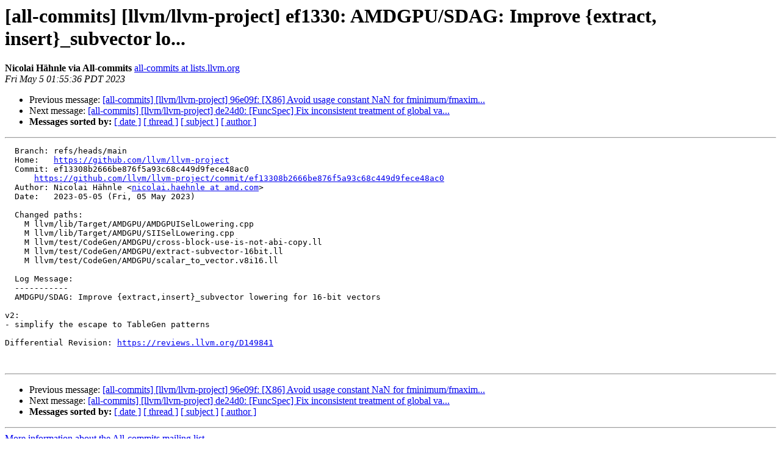

--- FILE ---
content_type: text/html
request_url: https://lists.llvm.org/pipermail/all-commits/Week-of-Mon-20230501/118575.html
body_size: 1391
content:
<!DOCTYPE HTML PUBLIC "-//W3C//DTD HTML 4.01 Transitional//EN">
<HTML>
 <HEAD>
   <TITLE> [all-commits] [llvm/llvm-project] ef1330: AMDGPU/SDAG: Improve {extract, insert}_subvector lo...
   </TITLE>
   <LINK REL="Index" HREF="index.html" >
   <LINK REL="made" HREF="mailto:all-commits%40lists.llvm.org?Subject=Re%3A%20%5Ball-commits%5D%20%5Bllvm/llvm-project%5D%20ef1330%3A%20AMDGPU/SDAG%3A%20Improve%0A%20%7Bextract%2C%20insert%7D_subvector%20lo...&In-Reply-To=%3Cllvm/llvm-project/push/refs/heads/main/96e09f-ef1330%40github.com%3E">
   <META NAME="robots" CONTENT="index,nofollow">
   <style type="text/css">
       pre {
           white-space: pre-wrap;       /* css-2.1, curent FF, Opera, Safari */
           }
   </style>
   <META http-equiv="Content-Type" content="text/html; charset=utf-8">
   <LINK REL="Previous"  HREF="118574.html">
   <LINK REL="Next"  HREF="118576.html">
 </HEAD>
 <BODY BGCOLOR="#ffffff">
   <H1>[all-commits] [llvm/llvm-project] ef1330: AMDGPU/SDAG: Improve {extract, insert}_subvector lo...</H1>
    <B>Nicolai Hähnle via All-commits</B> 
    <A HREF="mailto:all-commits%40lists.llvm.org?Subject=Re%3A%20%5Ball-commits%5D%20%5Bllvm/llvm-project%5D%20ef1330%3A%20AMDGPU/SDAG%3A%20Improve%0A%20%7Bextract%2C%20insert%7D_subvector%20lo...&In-Reply-To=%3Cllvm/llvm-project/push/refs/heads/main/96e09f-ef1330%40github.com%3E"
       TITLE="[all-commits] [llvm/llvm-project] ef1330: AMDGPU/SDAG: Improve {extract, insert}_subvector lo...">all-commits at lists.llvm.org
       </A><BR>
    <I>Fri May  5 01:55:36 PDT 2023</I>
    <P><UL>
        <LI>Previous message: <A HREF="118574.html">[all-commits] [llvm/llvm-project] 96e09f: [X86] Avoid usage constant NaN for fminimum/fmaxim...
</A></li>
        <LI>Next message: <A HREF="118576.html">[all-commits] [llvm/llvm-project] de24d0: [FuncSpec] Fix inconsistent treatment of global va...
</A></li>
         <LI> <B>Messages sorted by:</B> 
              <a href="date.html#118575">[ date ]</a>
              <a href="thread.html#118575">[ thread ]</a>
              <a href="subject.html#118575">[ subject ]</a>
              <a href="author.html#118575">[ author ]</a>
         </LI>
       </UL>
    <HR>  
<!--beginarticle-->
<PRE>  Branch: refs/heads/main
  Home:   <A HREF="https://github.com/llvm/llvm-project">https://github.com/llvm/llvm-project</A>
  Commit: ef13308b2666be876f5a93c68c449d9fece48ac0
      <A HREF="https://github.com/llvm/llvm-project/commit/ef13308b2666be876f5a93c68c449d9fece48ac0">https://github.com/llvm/llvm-project/commit/ef13308b2666be876f5a93c68c449d9fece48ac0</A>
  Author: Nicolai Hähnle &lt;<A HREF="https://lists.llvm.org/cgi-bin/mailman/listinfo/all-commits">nicolai.haehnle at amd.com</A>&gt;
  Date:   2023-05-05 (Fri, 05 May 2023)

  Changed paths:
    M llvm/lib/Target/AMDGPU/AMDGPUISelLowering.cpp
    M llvm/lib/Target/AMDGPU/SIISelLowering.cpp
    M llvm/test/CodeGen/AMDGPU/cross-block-use-is-not-abi-copy.ll
    M llvm/test/CodeGen/AMDGPU/extract-subvector-16bit.ll
    M llvm/test/CodeGen/AMDGPU/scalar_to_vector.v8i16.ll

  Log Message:
  -----------
  AMDGPU/SDAG: Improve {extract,insert}_subvector lowering for 16-bit vectors

v2:
- simplify the escape to TableGen patterns

Differential Revision: <A HREF="https://reviews.llvm.org/D149841">https://reviews.llvm.org/D149841</A>


</PRE>


<!--endarticle-->
    <HR>
    <P><UL>
        <!--threads-->
	<LI>Previous message: <A HREF="118574.html">[all-commits] [llvm/llvm-project] 96e09f: [X86] Avoid usage constant NaN for fminimum/fmaxim...
</A></li>
	<LI>Next message: <A HREF="118576.html">[all-commits] [llvm/llvm-project] de24d0: [FuncSpec] Fix inconsistent treatment of global va...
</A></li>
         <LI> <B>Messages sorted by:</B> 
              <a href="date.html#118575">[ date ]</a>
              <a href="thread.html#118575">[ thread ]</a>
              <a href="subject.html#118575">[ subject ]</a>
              <a href="author.html#118575">[ author ]</a>
         </LI>
       </UL>

<hr>
<a href="https://lists.llvm.org/cgi-bin/mailman/listinfo/all-commits">More information about the All-commits
mailing list</a><br>
</body></html>
